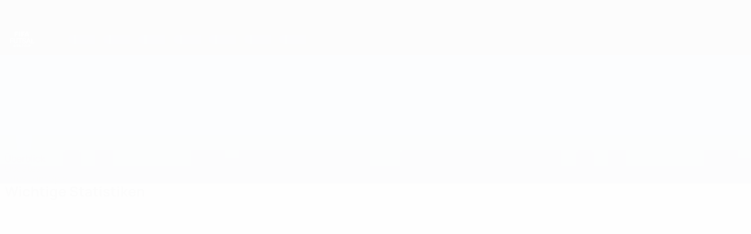

--- FILE ---
content_type: application/javascript
request_url: https://de.uefa.com/CompiledAssets/UefaCom/js/13202.4f6939ea.js
body_size: 16929
content:
(globalThis.webpackChunkuefa_com=globalThis.webpackChunkuefa_com||[]).push([["13202"],{89434:function(e,t,a){var s={"./live-stats.ts":["56147","74302","13313","3093","31140","30830","585","81818","25790","34194","22367","184"],"./stickyheader":["90263","83941","70075"],"./anchors-containers.ts":["81043","83941","36115"],"./horizontalscroll.ts":["72768","82197"],"./selectchip.ts":["64707","51505"],"./anchors":["95226","69709"],"./livepolling.ts":["75716","585","44788"],"./live-stats":["56147","74302","13313","3093","31140","30830","585","81818","25790","34194","22367","184"],"./genericbanner.ts":["38975","23299"],"./gototop":["7973","83941","26396"],"./pk-match-unit.ts":["38206","74302","13313","3093","31140","30830","83941","585","81818","25790","35275","29162","30506","39310"],"./emergencyhard":["80562","45775"],"./horizontalscroll":["72768","82197"],"./swiper":["35277","86514","83941","585","60886","54149"],"./pk-dialog.ts":["93788","83941","383"],"./matchmenulive.ts":["67977","74302","13313","3093","31140","30830","83941","585","32995","81818","25790","35275","29162","50119","2717"],"./tabbify.ts":["25273","74302","31465"],"./geotargetingincluder":["90425","16022","12815"],"./matchaudio":["37162","83941","585","82150","22414","49228"],"./drawvideo":["21993","31140","585","16022","84058","81818","12543","82896"],"./matchhighlight.ts":["97013","74302","13313","3093","31140","30830","521","83941","585","81818","82150","25790","60886","35275","29162","43449","88855","14300"],"./fullinterceptor":["49611","6665"],"./routed-menu.ts":["77365","82150","39586"],"./swiper.ts":["35277","86514","83941","585","60886","54149"],"./quote-author.ts":["73225","85020","83941","32995","44303","37838"],"./livepolling":["75716","585","44788"],"./tabbify":["25273","74302","31465"],"./tolocaltime.ts":["37838","74302","18831"],"./pk-content-loader":["43400","5570"],"./promo-app-download":["86371","49787"],"./timeago.ts":["54267","31140","30830","19672"],"./segmented-control.ts":["89552","92565"],"./quote-author":["73225","85020","83941","32995","44303","37838"],"./pk-dialog":["93788","83941","383"],"./audioplayer.ts":["52944","31140","585","16022","84058","82150","22414","45633"],"./timeago":["54267","31140","30830","19672"],"./drawheader":["61499","83941","585","31542"],"./livearticle":["95652","585","82150","85219"],"./pk-card-sponsor":["86582","61233","91869","51657"],"./registration":["26021","12543","35209"],"./promo-app-notification.ts":["49613","90293"],"./anchors-containers":["81043","83941","36115"],"./genericbanner":["38975","23299"],"./pk-carousel":["48309","83941","585","60886","4113"],"./photo-enlarge.ts":["31874","73427"],"./skip-navigation.ts":["91386","11993"],"./promo-app-notification":["49613","90293"],"./photo-enlarge":["31874","73427"],"./anchors.ts":["95226","69709"],"./matchhighlight":["97013","74302","13313","3093","31140","30830","521","83941","585","81818","82150","25790","60886","35275","29162","43449","88855","14300"],"./pk-card-sponsor.ts":["86582","61233","91869","51657"],"./skip-navigation":["91386","11993"],"./livestandings.ts":["56881","585","20963"],"./tolocaltime":["37838","74302","18831"],"./pk-match-unit":["38206","74302","13313","3093","31140","30830","83941","585","81818","25790","35275","29162","30506","39310"],"./gototop.ts":["7973","83941","26396"],"./fullinterceptor.ts":["49611","6665"],"./langselection":["66039","93329","9047"],"./matchmenulive":["67977","74302","13313","3093","31140","30830","83941","585","32995","81818","25790","35275","29162","50119","2717"],"./pk-adaptive-cards":["93880","83941","68419"],"./registration.ts":["26021","12543","35209"],"./social":["32579","16022","39787","61641"],"./audioplayer":["52944","31140","585","16022","84058","82150","22414","45633"],"./videoavailability.ts":["83456","74302","83941","585","60886","88855","40014"],"./pk-bottom-panel":["42748","16022","15707"],"./pk-bottom-panel.ts":["42748","16022","15707"],"./livearticle.ts":["95652","585","82150","85219"],"./livestandings":["56881","585","20963"],"./pk-content-loader.ts":["43400","5570"],"./emergencyhard.ts":["80562","45775"],"./routed-menu":["77365","82150","39586"],"./stickyheader.ts":["90263","83941","70075"],"./sticky":["44695","83941","98227"],"./segmented-control":["89552","92565"],"./videoavailability":["83456","74302","83941","585","60886","88855","40014"],"./social.ts":["32579","16022","39787","61641"],"./pk-adaptive-cards.ts":["93880","83941","68419"],"./drawvideo.ts":["21993","31140","585","16022","84058","81818","12543","82896"],"./matchaudio.ts":["37162","83941","585","82150","22414","49228"],"./sticky.ts":["44695","83941","98227"],"./langselection.ts":["66039","93329","9047"],"./lazyload":["70243","83941","77396"],"./geotargetingincluder.ts":["90425","16022","12815"],"./promo-app-download.ts":["86371","49787"],"./selectchip":["64707","51505"],"./drawheader.ts":["61499","83941","585","31542"],"./lazyload.ts":["70243","83941","77396"],"./pk-carousel.ts":["48309","83941","585","60886","4113"]};function i(e){if(!a.o(s,e))return Promise.resolve().then(function(){var t=Error("Cannot find module '"+e+"'");throw t.code="MODULE_NOT_FOUND",t});var t=s[e],i=t[0];return Promise.all(t.slice(1).map(a.e)).then(function(){return a(i)})}i.keys=()=>Object.keys(s),i.id=89434,e.exports=i},45041:function(e,t,a){var s={"./follow-player/app":["14428","96148","50822","54335","56777","20956","31140","30830","49908","79494","58588","12543","11310","68093"],"./jsoninject/app":["30170","96148","54335","56777","20956","83028","87464","69211","77135","71822","80187","68619","79562","60860","99599"],"./h2h-player-selector/app":["8398","74302","96148","50822","54335","56777","20956","13313","3093","32114","31140","30830","49908","521","79494","81818","25790","54531","86837","34194","51373","97069","73367","22367","69545","20491"],"./football-rail/app":["17206","96148","50822","54335","56777","20956","68994","3093","96461","31140","44578","30673","32995","16022","84058","81818","10974","61233","82777","35275","70162","35803","50119","48948","30815","45686","57493"],"./swiper-photogallery/app":["69745","96148","50822","54335","56777","20956","68994","86514","8034","27059","44578","79494","82150","52159","19392","22588","20060"],"./finals-table/app":["92099","74302","96148","50822","54335","56777","20956","68994","13313","3093","59512","31140","30830","49908","521","44578","83941","79494","30673","585","32995","81818","82150","61233","25790","82777","60886","44592","66865","58588","35275","29162","45182","50119","48948","29233","43449","41030","80913","30506","46164","50230"],"./match-header/app":["74071","74302","96148","50822","54335","56777","20956","13313","3093","59512","32114","31140","30830","49908","521","83941","79494","585","32995","81818","82150","25790","82777","60886","44592","66865","58588","35275","29162","45182","36813","29233","43449","41030","80913","22414","25571","45318","28935","45386","5735"],"./menu/app":["10476","96148","50822","54335","56777","20956","3093","96461","31140","30830","49908","79494","16022","84058","10974","86630","70162","1867","35803","26558","85055"],"./calendar-service/app":["19812","74302","96148","50822","54335","56777","20956","13313","3093","32114","96461","31140","30830","49908","521","79494","81818","25790","82777","54531","95477","70162","35803","36813","24265","5165","69393","70418","99617","72786","6276","57449","86977"],"./access-list/app":["28265","74302","96148","50822","54335","56777","20956","68994","13313","3093","32114","96461","5500","98348","44049","84952","25796","43240","85440","31140","30830","49908","521","79494","81818","25790","54531","95477","70162","35803","36813","5165","43473","59675"],"./back-link/app":["48967","96148","54335","56777","20956","31140","30830","49908","32995","82150","36813","25571","45386"],"./campaign-promotion/app":["31263","96148","50822","54335","56777","20956","68994","3093","96461","31140","30830","49908","44578","79494","82150","82777","52159","19392","22588","70162","35803","80098","59524"],"./related-document-selector/app":["75042","96148","54335","82150","52159","22588","54994"],"./matchsimulator/app":["38012","74302","96148","54335","20956","13313","3093","31140","30830","32995","81818","25790","35275","70162","50119","48948","56769"],"./playmakers/app":["36301","74302","96148","50822","54335","56777","20956","68994","3093","59512","32114","96461","85020","5500","86514","83028","22515","41710","54167","20187","87464","69211","77135","71822","8034","71009","31840","15315","26803","74031","9610","79902","6102","31140","30830","49908","521","44578","83941","79494","30673","585","32995","16022","84058","10974","82150","61233","82777","60886","91869","44592","86630","52159","43345","19392","68384","22588","39066","27940","70162","1867","35803","44303","2538","86837","8152","69393","47385","45885"],"./composable-filters/app":["84998","96148","50822","54335","56777","20956","3093","31140","30830","49908","79494","70162","80098","89385"],"./pagevariables/app":["28658","56777","20956","32995","22566"],"./playerstats-linechart/app":["74786","74302","96148","50822","54335","20956","68994","31140","30830","49908","45563"],"./livescores-calendar/app":["35036","74302","96148","50822","54335","56777","20956","68994","13313","3093","59512","32114","96461","5500","86514","15411","60486","88967","49278","76588","70213","23222","56963","31140","30830","49908","521","44578","83941","79494","30673","585","32995","81818","82150","61233","25790","82777","60886","44592","66865","58588","35275","70162","29162","35803","76035","45182","24265","90117","29233","43449","41030","80913","30506","46164","98676","69393","61661","58108","74491","99617","30815","87536","26411","74264","36131","29997"],"./article-newsletter/app":["37002","96148","54335","31140","30830","49908","1867","12543","74459"],"./videoplayer/app":["83781","74302","96148","50822","54335","56777","20956","68994","59512","31140","30830","49908","521","44578","83941","79494","30673","585","16022","84058","10974","82777","60886","91869","44592","86630","43345","68384","39066","27940","1867","90830"],"./team-interest/app":["83792","96148","54335","20956","3093","96461","31140","30830","49908","66865","86630","58588","70162","1867","35803","12543","11310","9946"],"./match-at-glance/app":["51205","74302","96148","50822","54335","56777","20956","68994","13313","3093","31140","30830","49908","521","44578","83941","79494","585","81818","82150","61233","25790","82777","60886","44592","52159","19392","22588","35275","29162","45182","53193"],"./draw/app":["18769","96148","50822","54335","3093","96461","31140","30830","79494","81818","70162","35803","61661","74491","30815","26411","55189"],"./player-video/app":["19703","74302","96148","50822","54335","56777","20956","68994","59512","31140","30830","49908","521","44578","83941","79494","30673","585","16022","84058","10974","82150","82777","60886","91869","44592","86630","52159","43345","68384","22588","39066","27940","1867","4215"],"./liveblog/app":["87234","74302","96148","50822","54335","56777","20956","13313","3093","31140","30830","49908","521","83941","79494","585","16022","84058","81818","10974","82150","61233","25790","82777","60886","44592","52159","54531","22588","90117","86837","52809","51373","15748","34556","42980"],"./club-search/app":["40391","74302","96148","50822","54335","56777","20956","13313","3093","32114","31140","30830","49908","521","81818","25790","66865","54531","58588","95477","36813","5165","86837","73367","70418","62019"],"./player-comparison/app":["31128","74302","96148","50822","54335","56777","20956","13313","3093","31140","30830","49908","521","79494","32995","81818","25790","54531","34194","51373","97069","22367","37989","37517","92210"],"./top-scorer/app":["20159","74302","96148","50822","54335","56777","20956","68994","13313","3093","59512","5500","31140","30830","49908","521","44578","83941","79494","30673","585","32995","16022","84058","81818","10974","82150","25790","82777","60886","91869","44592","86630","54531","43345","68384","22588","39066","27940","70162","1867","50119","90117","74482","15748","3422","92731"],"./match-info-column/app":["69278","74302","96148","50822","54335","56777","20956","68994","13313","3093","32114","98348","44049","84952","25796","31140","30830","49908","521","44578","83941","79494","30673","585","32995","81818","61233","25790","82777","54531","35275","95477","29162","76035","45182","50119","48948","90117","34194","74482","51373","97069","43473","58108","71614","15748","69960","74421","34556","8980","47559","25679","61458","55162","52102"],"./player-search/app":["6722","74302","96148","50822","54335","56777","20956","13313","3093","32114","31140","30830","521","81818","25790","54531","86837","34194","51373","97069","73367","22367","69545"],"./videoplaylist/app":["35926","74302","96148","50822","54335","56777","20956","68994","13313","3093","59512","32114","96461","83028","87464","69211","77135","71822","31140","30830","49908","521","44578","83941","79494","30673","585","16022","84058","81818","10974","82150","25790","82777","60886","91869","44592","66865","86630","54531","43345","58588","68384","22588","39066","27940","95477","70162","1867","35803","36813","24265","5165","99617","72786","6276","74886","39406"],"./team-form-guide/app":["55303","74302","96148","50822","54335","56777","20956","13313","3093","31140","30830","49908","521","79494","81818","25790","74421","61202"],"./poll-card/app":["14961","96148","54335","56777","82150","61233","18630","68883"],"./editorial-timeline/app":["41320","96148","50822","54335","56777","20956","68994","21093","31140","30830","49908","79494","82150","52159","22588","98333"],"./standings/app":["81527","74302","96148","50822","54335","56777","20956","68994","13313","3093","32114","96461","98348","44049","84952","25796","31140","30830","49908","521","83941","79494","585","32995","16022","81818","25790","82777","54531","35275","95477","70162","29162","35803","76035","45182","50119","48948","43473","58108","62168","69960","83315","74264","93263","29446","77632"],"./auth-dialog/app":["91397","96148","50822","54335","56777","20956","31140","30830","49908","79494","82777","1867","24265","77394"],"./draw-centre/app":["90038","74302","96148","50822","54335","56777","20956","68994","13313","3093","59512","32114","96461","31140","30830","49908","521","44578","83941","79494","30673","585","16022","84058","81818","10974","82150","61233","25790","82777","60886","91869","44592","86630","52159","54531","43345","68384","22588","39066","27940","70162","1867","35803","90117","86837","52809","51373","61661","74491","30815","26411","15748","34556","90830","42980","24257"],"./play-games/app":["52531","74302","96148","50822","54335","56777","20956","68994","3093","59512","96461","85020","83028","22515","41710","54167","20187","31140","30830","49908","521","44578","83941","79494","30673","585","32995","16022","84058","10974","82150","61233","82777","60886","91869","44592","86630","52159","43345","68384","22588","39066","27940","70162","1867","35803","44303","2538","8152","98676","47385","90830","54994","57683"],"./match-lineup/app":["72676","74302","96148","50822","54335","56777","20956","13313","3093","32114","31140","30830","49908","521","83941","585","32995","81818","25790","54531","35275","95477","29162","45182","50119","48948","90117","74482","51373","15748","34556","8980","29666"],"./club-selector/app":["18407","74302","96148","50822","54335","20956","13313","3093","31140","30830","49908","79494","81818","25790","82777","86630","54531","58588","70162","1867","24265","12543","11310","67887"],"./photogallery/app":["8014","96148","50822","54335","56777","20956","68994","44578","82150","52159","19392","22588","78594"],"./standings-simulator/app":["33802","74302","96148","50822","54335","56777","20956","68994","13313","3093","32114","96461","98348","44049","84952","25796","31140","30830","49908","521","83941","79494","585","32995","81818","82150","25790","66865","52159","54531","58588","22588","35275","95477","70162","29162","35803","76035","45182","50119","24265","48948","43473","58108","69960","74264","93263","55259"],"./coefficients-table/app":["69240","74302","96148","50822","54335","56777","20956","68994","13313","3093","32114","96461","5500","98348","44049","84952","25796","31140","30830","49908","521","79494","81818","25790","82777","54531","95477","70162","35803","43473","52413"],"./player-dropdown/app":["188","74302","96148","50822","54335","56777","20956","68994","13313","3093","96461","5500","31140","30830","49908","44578","30673","32995","16022","84058","81818","10974","25790","66865","58588","70162","35803","34194","98676","97069","25571","69798"],"./h2h-selector/app":["78959","74302","96148","50822","54335","56777","20956","13313","3093","32114","31140","30830","49908","521","79494","81818","25790","66865","54531","58588","95477","36813","5165","86837","73367","70418","62019","13413","85114"],"./match-timeline/app":["2596","74302","96148","50822","54335","20956","13313","3093","31140","30830","49908","521","83941","79494","585","32995","81818","25790","35275","29162","76035","45182","50119","48948","40220"],"./ticketing/app":["38747","20956","3093","96461","70162","35803","27338"],"./broadcasters/app":["28902","96148","54335","56777","20956","69393","63926"],"./hospitality/app":["37601","96148","50822","54335","56777","20956","68994","31140","30830","49908","44578","79494","82150","52159","19392","22588","24265","6057","41790"],"./matches-calendar/app":["5956","96148","50822","54335","56777","20956","3093","32114","96461","5500","31140","30830","49908","16022","82777","70162","35803","62168","83315","74264","93263","29446","34229"],"./uefa-tv/app":["76767","74302","96148","50822","54335","56777","20956","68994","3093","96461","5500","83028","87464","69211","77135","71822","90625","90185","31140","30830","49908","44578","79494","30673","16022","84058","10974","61233","82777","86630","19392","68384","70162","1867","35803","52809","62168","83315","74886","8494"],"./storyteller/app":["71717","96148","50822","54335","56777","20956","3093","96461","51412","88911","31140","30830","49908","79494","70162","1867","35803","71983"],"./react-query-devtools/app":["64526","56777","20956","31140","70299","32390"],"./ballondor-winners/app":["62275","96148","50822","54335","56777","20956","31140","30830","49908","79494","16022","84058","10974","51185"],"./related-players/app":["23960","96148","50822","54335","56777","20956","31140","30830","49908","521","79494","61233","36813","90117","37517","87861"],"./gaming-card/app":["34871","96148","54335","82777","50368","11403","94631"],"./debug-mode/app":["98966","20956","32995","24265","25571","97246"],"./domestic-dropdown/app":["49781","96148","54335","56777","20956","5500","31140","30830","49908","16022","84058","10974","82150","66865","58588","98676","52220","92545"],"./sponsors-slot/app":["22036","96148","50822","54335","56777","68994","85020","31140","30830","49908","44578","79494","30673","32995","61233","91869","44303","2538","8152","84565"],"./playerstats-evochart/app":["66367","96148","54335","20956","31140","30830","49908","94257"],"./editorial-modal/app":["68571","96148","50822","54335","56777","20956","68994","85020","5500","83028","22515","41710","54167","20187","31140","30830","49908","44578","79494","30673","32995","82150","61233","82777","91869","52159","19392","22588","44303","2538","8152","47385","80098","18212"],"./relevance-mosaic/app":["54838","96148","50822","54335","56777","20956","3093","96461","79494","82150","82777","58588","22588","70162","1867","35803","12543","11310","80098","50368","97168","22259"],"./hp-match-final/app":["97012","74302","96148","50822","54335","56777","20956","68994","13313","3093","59512","88731","76881","31140","30830","49908","521","44578","83941","79494","30673","585","32995","16022","84058","81818","10974","82150","61233","25790","82777","60886","91869","44592","66865","54531","43345","58588","35275","29162","45182","50119","48948","2538","29233","43449","41030","80913","30506","46164","20462"],"./national-dropdown/app":["73798","96148","54335","56777","20956","5500","31140","30830","49908","16022","84058","10974","82150","66865","58588","36813","5165","98676","52220","37991"],"./photogallery-module/app":["43835","96148","50822","54335","56777","20956","68994","3093","96461","44578","79494","82150","52159","19392","22588","70162","35803","11592"],"./statistics-detail/app":["77683","96148","50822","54335","56777","20956","68994","3093","96461","5500","86514","98348","44049","84952","25796","31140","30830","49908","79494","32995","81818","70162","35803","36813","5165","34194","97069","43473","22367","37989","77367"],"./AutoLogoutPanel/app":["74275","96148","54335","20956","31140","30830","49908","41666"],"./header/app":["66277","96148","54335","3093","96461","31140","16022","84058","10974","70162","35803","11557"]};function i(e){if(!a.o(s,e))return Promise.resolve().then(function(){var t=Error("Cannot find module '"+e+"'");throw t.code="MODULE_NOT_FOUND",t});var t=s[e],i=t[0];return Promise.all(t.slice(1).map(a.e)).then(function(){return a(i)})}i.keys=()=>Object.keys(s),i.id=45041,e.exports=i},84525:function(e,t,a){var s={"./pk-dropdown.entry.js":["82277","14492"],"./pk-match-header.entry.js":["26189","14492"],"./pk-side-panel.entry.js":["16543","14492"],"./pk-simple-header.entry.js":["33675","14492"],"./pk-table-cell.entry.js":["20929","14492"],"./pk-dialog.entry.js":["34322","14492"],"./pk-list-item.entry.js":["16770","14492"],"./pk-tabs.entry.js":["67187","14492"],"./pk-toast-item.entry.js":["96423","14492"],"./pk-card.entry.js":["40579","14492"],"./pk-divider.entry.js":["5880","14492"],"./pk-menu.entry.js":["29381","14492"],"./pk-num-stat-item.entry.js":["10753","14492"],"./pk-radio-option.entry.js":["24702","14492"],"./pk-match-unit.entry.js":["55026","14492"],"./pk-sequence-item.entry.js":["16832","14492"],"./pk-jersey.entry.js":["78451","14492"],"./pk-menu-subitem.entry.js":["46243","14492"],"./pk-line-chart.entry.js":["90396","14492"],"./pk-carousel.entry.js":["46330","14492"],"./pk-accordion-item-content.entry.js":["34643","14492"],"./pk-identifier.entry.js":["69064","14492"],"./pk-data-card.entry.js":["28796","14492"],"./pk-list-stat-item.entry.js":["89022","14492"],"./pk-table.entry.js":["56187","14492"],"./pk-button.entry.js":["49629","14492"],"./pk-overlay.entry.js":["37848","14492"],"./pk-icon.entry.js":["90683","14492"],"./pk-avatar.entry.js":["75630","14492"],"./pk-spinner.entry.js":["7801","14492"],"./pk-countdown-item.entry.js":["29453","14492"],"./pk-table-row.entry.js":["71521","14492"],"./pk-live-indicator.entry.js":["11165","14492"],"./pk-table-body.entry.js":["63737","14492"],"./pk-accordion-item.entry.js":["98701","14492"],"./pk-bottom-panel.entry.js":["2110","14492"],"./pk-card-media.entry.js":["84855","14492"],"./pk-radio.entry.js":["95164","14492"],"./pk-lazy.entry.js":["53455","14492"],"./pk-match-facts.entry.js":["49553","14492"],"./pk-match-fact-event.entry.js":["74058","14492"],"./pk-progress-indicator.entry.js":["52494","14492"],"./pk-progress-stat-item.entry.js":["6273","14492"],"./pk-tab-panel.entry.js":["62505","14492"],"./pk-badge.entry.js":["95209","14492"],"./pk-chip.entry.js":["19413","14492"],"./pk-mixed-chart.entry.js":["34641","14492"],"./pk-segmented-control.entry.js":["14330","14492"],"./pk-accordion-item-title.entry.js":["57705","14492"],"./pk-popover.entry.js":["48250","14492"],"./pk-column-charts.entry.js":["39608","14492"],"./pk-table-header.entry.js":["8148","14492"],"./pk-accordion-group.entry.js":["71357","14492"],"./pk-menu-item.entry.js":["30630","14492"],"./pk-table-header-col.entry.js":["51408","14492"],"./pk-checkbox.entry.js":["7852","14492"],"./pk-countdown.entry.js":["90815","14492"],"./pk-countdown-timer.entry.js":["42218","14492"],"./pk-sequence.entry.js":["22631","14492"],"./pk-box.entry.js":["20962","14492"],"./pk-collapse.entry.js":["14517","14492"],"./pk-empty-message.entry.js":["38833","14492"],"./pk-toast.entry.js":["17729","14492"],"./pk-donut-chart.entry.js":["96251","14492"],"./pk-segmented-control-item.entry.js":["80420","14492"],"./pk-image.entry.js":["66840","14492"],"./pk-tab.entry.js":["73509","14492"]};function i(e){if(!a.o(s,e))return Promise.resolve().then(function(){var t=Error("Cannot find module '"+e+"'");throw t.code="MODULE_NOT_FOUND",t});var t=s[e],i=t[0];return a.e(t[1]).then(function(){return a(i)})}i.keys=()=>Object.keys(s),i.id=84525,e.exports=i},68369:function(e,t,a){var s={"./lv.js":["54017","74302"],"./sr-cyrl.js":["87715","74302"],"./bi.js":["70537","74302"],"./id.js":["6181","74302"],"./he.js":["34199","74302"],"./kk.js":["53465","74302"],"./ar-ly.js":["55605","74302"],"./hr.js":["95399","74302"],"./ko.js":["99563","74302"],"./ar-dz.js":["51021","74302"],"./nl.js":["90072","74302"],"./tet.js":["35054","74302"],"./lb.js":["33791","74302"],"./de.js":["59337","74302"],"./zh-tw.js":["80720","74302"],"./de-at.js":["94844","74302"],"./tg.js":["77869","74302"],"./am.js":["21397","74302"],"./ky.js":["1239","74302"],"./kn.js":["37134","74302"],"./ss.js":["96179","74302"],"./hu.js":["46064","74302"],"./ar-iq.js":["33393","74302"],"./uk.js":["11195","74302"],"./se.js":["75765","74302"],"./pt-br.js":["56713","74302"],"./ar-sa.js":["30925","74302"],"./en-il.js":["46919","74302"],"./nb.js":["6692","74302"],"./hi.js":["33739","74302"],"./gl.js":["35102","74302"],"./mi.js":["21665","74302"],"./en-ie.js":["54678","74302"],"./ur.js":["69883","74302"],"./me.js":["9102","74302"],"./fy.js":["48747","74302"],"./ar.js":["12500","74302"],"./ar-kw.js":["50884","74302"],"./fr-ca.js":["34111","74302"],"./de-ch.js":["99081","74302"],"./pa-in.js":["57322","74302"],"./eo.js":["90296","74302"],"./ro.js":["14352","74302"],"./te.js":["81818","74302"],"./tl-ph.js":["56093","74302"],"./zh.js":["67506","74302"],"./es-mx.js":["99325","74302"],"./it.js":["10856","74302"],"./zh-hk.js":["70518","74302"],"./da.js":["15749","74302"],"./fr-ch.js":["36458","74302"],"./uz-latn.js":["93949","74302"],"./bo.js":["78963","74302"],"./ht.js":["21242","74302"],"./lo.js":["13829","74302"],"./en-sg.js":["26633","74302"],"./ml.js":["43890","74302"],"./br.js":["31366","74302"],"./my.js":["59693","74302"],"./uz.js":["22058","74302"],"./tzm.js":["60928","74302"],"./zh-cn.js":["60050","74302"],"./ne.js":["60532","74302"],"./gom-latn.js":["95410","74302"],"./az.js":["77135","74302"],"./bg.js":["61771","74302"],"./en-au.js":["66779","74302"],"./mr.js":["46367","74302"],"./gd.js":["11590","74302"],"./oc-lnc.js":["43081","74302"],"./yo.js":["82700","74302"],"./cv.js":["41886","74302"],"./lt.js":["50920","74302"],"./th.js":["30021","74302"],"./cs.js":["62260","74302"],"./es.js":["19749","74302"],"./bn.js":["84068","74302"],"./sr.js":["15868","74302"],"./sw.js":["59310","74302"],"./et.js":["45736","74302"],"./sv-fi.js":["292","74302"],"./fa.js":["24741","74302"],"./gu.js":["61677","74302"],"./fo.js":["32018","74302"],"./bs.js":["24030","74302"],"./eu.js":["29137","74302"],"./ja.js":["27372","74302"],"./es-do.js":["66435","74302"],"./nl-be.js":["31388","74302"],"./tk.js":["96260","74302"],"./en-ca.js":["86722","74302"],"./tzm-latn.js":["58365","74302"],"./ug-cn.js":["77011","74302"],"./mn.js":["63915","74302"],"./pt.js":["88841","74302"],"./cy.js":["66235","74302"],"./ru.js":["11940","74302"],"./sq.js":["78607","74302"],"./ga.js":["16692","74302"],"./km.js":["52790","74302"],"./ku.js":["85679","74302"],"./tr.js":["80705","74302"],"./af.js":["36006","74302"],"./hy-am.js":["44478","74302"],"./x-pseudo.js":["30980","74302"],"./tlh.js":["48583","74302"],"./sd.js":["81140","74302"],"./is.js":["40365","74302"],"./sl.js":["53907","74302"],"./ms-my.js":["56693","74302"],"./jv.js":["54146","74302"],"./el.js":["77647","74302"],"./ka.js":["60627","74302"],"./bn-bd.js":["58521","74302"],"./en-gb.js":["10147","74302"],"./mk.js":["62403","74302"],"./sv.js":["57797","74302"],"./be.js":["63050","74302"],"./pl.js":["92339","74302"],"./rn.js":["70202","74302"],"./dv.js":["84137","74302"],"./si.js":["87978","74302"],"./en.js":["78408","74302"],"./vi.js":["20222","74302"],"./en-in.js":["44893","74302"],"./es-us.js":["21654","74302"],"./es-pr.js":["63577","74302"],"./fi.js":["36543","74302"],"./bm.js":["61024","74302"],"./ca.js":["28327","74302"],"./ar-ma.js":["88610","74302"],"./ms.js":["80882","74302"],"./nn.js":["83937","74302"],"./ta.js":["43746","74302"],"./ar-tn.js":["62566","74302"],"./sk.js":["29863","74302"],"./rw.js":["65372","74302"],"./tzl.js":["59025","74302"],"./en-nz.js":["61350","74302"],"./mt.js":["86330","74302"],"./en-tt.js":["20571","74302"],"./fr.js":["16432","74302"],"./it-ch.js":["94556","74302"]};function i(e){if(!a.o(s,e))return Promise.resolve().then(function(){var t=Error("Cannot find module '"+e+"'");throw t.code="MODULE_NOT_FOUND",t});var t=s[e],i=t[0];return a.e(t[1]).then(function(){return a.t(i,23)})}i.keys=()=>Object.keys(s),i.id=68369,e.exports=i},73318:function(e,t,a){"use strict";a.d(t,{Z:()=>l,_:()=>o});var s=a(19810),i=a(37151),n=a.n(i);let r={arrayFormat:"comma",skipNulls:!0,filter:(e,t)=>Array.isArray(t)?t?.length?t.toSorted((e,t)=>`${e}`.localeCompare(`${t}`)):void 0:t||0===t?t:void 0,sort:(e,t)=>e.localeCompare(t)},o=e=>n().stringify(e,r),l=s.Z.create({paramsSerializer:o})},83841:function(e,t,a){"use strict";a.d(t,{Z:()=>l});var s=a(95025),i=a(87391);class n{listeners=new i.Y;constructor(){window.addEventListener("message",e=>{e.origin.includes("uefa.com")&&e.data.key&&this.dispatch(e.data.key,e.data.content)},!1)}clear(){this.listeners.clear()}on(e,t,a,...s){if(!e)throw Error("key must not be null");if(!t)throw Error("callback must not be null");if(Array.isArray(e))return e.forEach(e=>this.on(e,t,a));let i={key:e,callback:t,context:a,args:s},n=this.listeners.getOrSet(e,()=>[i]);n.some(e=>e.callback.toString()===t.toString()&&s&&e.args.toString()===s.toString()&&a&&Object.is(e.context,a))||this.listeners.set(e,[...n,i])}off(e,t,a){if(!e)throw Error("key must not be null");if(!this.listeners?.size)return!1;if(Array.isArray(e))return e.some(e=>this.off(e,t,a));let s=this.listeners.get(e)?.filter(e=>t&&e.callback.toString()!==t.toString()||a&&!Object.is(e.context,a));return s?.length?this.listeners.set(e,s):this.listeners.delete(e),!!this.listeners?.get(e)?.length}dispatch(e,...t){if(!e)throw Error("key must not be null");let a=this.listeners.get(e);return!!a?.length&&(a.forEach(e=>{let a=[...e.args,...t];try{e.callback.apply(e.context,a)}catch(t){(0,s.u)(t,e,a)}}),!0)}anybody(e){if(!e)throw Error("key must not be null");return this.listeners.has(e)}static instance=new n}let r=n.instance,o=window.D3??={};o.eventBus??=r;let l=r},71323:function(e,t,a){"use strict";a.d(t,{Z:()=>r});var s=a(44424),i=a(95025);class n{constructor(){(0,s.ys)(".d3-plugin",this.launchPlugin.bind(this),this.detach.bind(this),{includeHidden:!0})}parse(e,t=".d3-plugin"){(e.matches(t)?[e]:e.querySelectorAll(t)).forEach(e=>{this.launchPlugin(e)})}detach(e,t=".d3-plugin"){(e.matches(t)?[e]:e.querySelectorAll(t)).forEach(e=>{let t=e.dataset.plugin,a=e.plugin;a&&("function"==typeof a.off?a.off():"function"==typeof a.detach?a.detach():(0,i.f)(`${t} does not have off/detach method`),delete e.plugin)})}async getPlugin(e){try{return(await a(89434)(`./${e}`)).default}catch(t){return(0,i.u)(`Plugin ${e} not found`,t),null}}launchPlugin(e){let t;if(!e||e.plugin)return;let a=e.dataset?.plugin,s=a?.split("|");if(!a||!s?.length)return void(0,i.u)("can not find data-plugin for element",e);try{t=JSON.parse(e.dataset.options??"{}")}catch(a){(0,i.u)("Options parsing error for element",e,a,e.dataset.options),t={}}s.forEach(async a=>{let s=await this.getPlugin(a);if(!s)return void(0,i.u)(`Plugin ${a} does not exist`);this.initPlugin(s,t,e,a)})}async initPlugin(e,t,a,s){try{let s=new e(a,t);a.plugin=s,await s.init()}catch(e){(0,i.u)("plugin function error",e,a,t,s)}}static instance=new n}let r=n.instance},51760:function(e,t,a){"use strict";var s=a(87445),i=a(76947),n=a(44424),r=a(95025);class o{constructor(){(0,n.ys)(".d3-react",this.launch.bind(this),this.detach.bind(this),{includeHidden:!0})}getScript(e,t){try{return(0,s.lazy)(()=>a(45041)(`./${e}/app`))}catch(a){(0,r.u)(`Component ${e} (tag: ${t}) does not exist`,a)}}launch(e){let t,a=e.dataset.name,s=e.dataset.tag;if(!a)return void(0,r.u)("can not find component name for element",e);let i=this.getScript(a,s);if(i){try{t=JSON.parse(e.dataset.options??"{}")}catch(e){(0,r.u)(`Options parsing error for React app ${a}`,e,t),t={}}this.render(i,t,e)}}detach(e){(0,i.s)(e)}render(e,t,a){(0,i.V)(e,{options:t},a)}static instance=new o}o.instance},24287:function(e,t,a){"use strict";var s=a(44424),i=a(95025),n=a(90768);class r{constructor(){(0,s.U4)(".d3-stylesheet",this.process.bind(this))}async process(e){let t=e.dataset.href;if(!t)return;let a=t.split("?").at(0);if(!document.head.querySelector(`style[data-href*="${a}"],link[href*="${a}"]`))try{await (0,n.Qk)(t)}catch(e){(0,i.u)(`Failed to load stylesheet ${t}`,e)}}static instance=new r}r.instance},70968:function(e,t,a){"use strict";a.d(t,{Z:()=>r});var s=a(32610),i=a(23703);let n=/(euro|uefaeuro)(-*)(\d+)/;class r{static _push(e){e&&(window.dataLayer=window.dataLayer??[],window.dataLayer.push(e))}static getFromDataLayer(e){if(!window.dataLayer?.length)return"";let t=window.dataLayer.findLast(t=>t.hasOwnProperty(e));return t?t[e]:""}static convertToGa4Sponsor=e=>({promotion_id:e.id,promotion_name:e.name,creative_name:e.creative,creative_slot:e.position});static gtmSponsorImpression(e){let t=e.map(e=>r.convertToGa4Sponsor(e));r.ga4ListEvent("Promotion Impression","view_promotion",t)}static gtmSponsorClick(e,t){s.Z.getInstance("sponsors")?.send();let a=r.convertToGa4Sponsor(t);r.ga4ListEvent("Promotion Click","select_promotion",[a])}static convertToGa4Card=e=>({...Object.fromEntries(Object.keys(e).map(t=>[t.startsWith("item_")||"index"===t?t:`item_${t}`,e[t]]))});static gtmCardImpression(e){r.ga4ListEvent("Card Impression","view_item_list",e)}static getCardTrackingData(e,t){let a,s,i,n=e.closest(".js-tracking-container");n&&(n.dataset.position||(n.dataset.position=[...document.querySelectorAll(".js-tracking-container")].findIndex(e=>e===n).toString()),i=n.dataset.trackingContainer,a=+n.dataset.position+1,s=[...n.querySelectorAll('.js-tracking-card,[data-tracking-type="card"]')].findIndex(t=>t===e||t.contains(e))+1);let o=[r.getFromDataLayer("pageType"),r.getFromDataLayer("pageSubType"),i,i&&!i.includes("hero")?a:void 0].filter(Boolean).join("-");return t=r.convertToGa4Card(t),t.item_brand??=r.getFromDataLayer("competition"),t.item_list_name=o.replace(/hero-[0-9]+$/,"hero")||void 0,t.index||=s,t}static gtmCardElementClick(e,t){s.Z.getInstance("cards")?.send();let a=r.getCardTrackingData(e,t),i=e.dataset?.event||"Card";r.ga4ListEvent(`${i} Click`,"select_item",[a])}static ga4ListEvent(e,t,a){r._push({event:e,event_name:t,ecommerce:{items:a}})}static event(e,t,a="",s={},i="",n=!1,o="gaEvent"){if(i)return r.ga4Event(i,{...s});r.legacyEvent(e,t,a,s,n,o)}static ga4Event(e,t){r._push({event:"ga4Event",event_name:e,[e]:t??{}})}static legacyEvent(e,t,a="",s,i=!1,n="gaEvent"){r._push({event:n,eventCategory:e,eventAction:t,eventLabel:a,non_interaction:i,...s??{}})}static share(e,t){r.event("Social Media Activity",`${e} Share`,t)}static addPageMeta(e){(0,i.xb)(e)||window.thirdParties||(e.pageName&&(e.pageName=e.pageName.replace(n,"uefaeuro$3")),e.virtPath&&(e.virtPath=e.virtPath.replace(n,"uefaeuro$3")),r._push({event:"Page Meta",...e}))}static addVirtualPage(e,t=!0){(0,i.xb)(e)||(e.pageName&&(e.pageName=e.pageName.replace(n,"uefaeuro$3")),e.virtPath&&(e.virtPath=e.virtPath.replace(n,"uefaeuro$3")),r._push({event:"virtPath",non_interaction:t,...e}))}static gtmLinkClick(e,t,a=!1){(0,i.xb)(t)||r.event(t.category,t.action||e.href,t.label,t.more,t.name,a)}static gtmCtaClick(e,t=!1){let a=`${r.getFromDataLayer("pageType")}-${r.getFromDataLayer("pageSubType")}`,s={...JSON.parse(e.dataset.tracking),brand:r.getFromDataLayer("competition")};r._push({event:"CTA Click",non_interaction:t,ecommerce:{click:{actionField:{list:a},products:[s]}}})}}},76947:function(e,t,a){"use strict";a.d(t,{V:()=>g,s:()=>h});var s=a(87316),i=a(48118),n=a(87445),r=a(66674),o=a(30379),l=a(50779);let c=new o.S({defaultOptions:{queries:{staleTime:3e5}}});window.queryClient=c;let d=({children:e})=>(0,s.jsx)(l.aH,{client:c,children:e});var p=a(86861);let u=new Map,g=(e,t,a)=>{if(!a||!(a instanceof HTMLElement))return;if(a.dataset.reactInstanceId)return a;a.dataset.reactInstanceId=(0,p.Ki)("react");let o=a.dataset.reactInstanceId,l=(0,r.createRoot)(a,{identifierPrefix:o});u.set(o,l);let c=a.innerHTML?(0,i.ZP)(a.innerHTML):null;return l.render((0,s.jsx)(n.StrictMode,{children:(0,s.jsx)(d,{children:(0,s.jsx)(n.Suspense,{fallback:c,children:(0,s.jsx)(e,{...t,placeholder:c})})})})),a},h=e=>{if(!e||!(e instanceof HTMLElement))return;let t=e.dataset.reactInstanceId;if(!t)return;let a=u.get(t);a&&(a.unmount(),u.delete(t))}},78644:function(e,t,a){"use strict";var s=a(65259),i=a(50731),n=a(44424),r=a(90768),o=a(80361);let l=["slider","slider-all","interstitial"];class c{sliderTimer;gt;static loadGoogleTag(){return(0,r.uR)("https://www.googletagservices.com/tag/js/gpt.js")}observer=new IntersectionObserver(e=>{e.filter(e=>e.isIntersecting).map(e=>e.target).forEach(e=>{this.observer.unobserve(e),this.displayBanner(e)})});async init(){await c.loadGoogleTag(),googletag.cmd.push(()=>{googletag.pubads().collapseEmptyDivs(),googletag.pubads().setCentering(!0),googletag.pubads().enableSingleRequest(),googletag.pubads().disableInitialLoad(),googletag.pubads().enableLazyLoad(),googletag.enableServices()}),(0,n.U4)(".js-gpt-banner",e=>0===e.getBoundingClientRect().width&&0===e.getBoundingClientRect().height?void e.setAttribute("id",`${e.id}-hidden`):googletag.cmd.push(()=>{this.defineBanner(e)}))}detach(){this.observer&&this.observer.disconnect()}getSizeMappings(e){let t,a=googletag.sizeMapping();switch(e){case"billboard":a=a.addSize([1024,0],[[728,90],[970,31],[970,250],[970,90],[970,550]]).addSize([0,0],[]);break;case"slider":a=a.addSize([1024,0],[]).addSize([0,0],[1,1]);break;case"interstitial":case"slider-all":a=null;break;case"mpu":a=a.addSize([0,0],[300,250]);break;case"leaderboard-small":a=a.addSize([0,0],[320,50]);break;case"leaderboard-medium":a=a.addSize([1440,0],[728,90]).addSize([1024,0],[320,50]).addSize([0,0],[320,50]);break;default:a=a.addSize([1024,0],[728,90]).addSize([0,0],[320,50])}return a&&(t=a.build()),t}async defineBanner(e){let t=null,a=e.id;if(e.dataset.options)try{t=JSON.parse(e.dataset.options)}catch{t=null}if(!t)return void e.classList.add("hidden");e.classList.remove("hidden");let n=(t={width:0,height:0,position:"",type:"",...t}).countryTargeting?await (0,i.r)():null,r=t.competitionBanner?t.competitionBanner:null,c=t.position.includes("|")?t.position.split("|"):t.position,d=(t.type??"").toLowerCase(),p=this.getSizeMappings(d),u=googletag.pubads().getSlots().find(e=>e.getSlotElementId()===a);if(u)return void googletag.pubads().refresh([u],{changeCorrelator:!1});let g=l.includes(d);if(!(u=g?googletag.defineOutOfPageSlot(t.adPath,a):googletag.defineSlot(t.adPath,[t.width,t.height],a)))return void e.classList.add("hidden");p&&u.defineSizeMapping(p),u.addService(googletag.pubads()).setTargeting("pos",c),n&&u.setTargeting("language",s.dK.toUpperCase()).setTargeting("location",n.countryCode).setTargeting("site",r),t.hostCityTargeting&&u.setTargeting("host_city",t.hostCityTargeting.toLowerCase()),t.sponsor&&u.setTargeting("sponsor",t.sponsor.replace(/["'=!+#*~;^()<>[\]]/g,"")).setTargeting("competition",t.competitionBanner).setTargeting("advertiser",t.sponsor);let h=t.context??o.LE;h&&u.setTargeting("context",h),googletag.display(a),g?this.displayBanner(e):this.observer.observe(e)}displayBanner(e){let t=e.id,a=(JSON.parse(e.dataset.options).type??"").toLowerCase(),s=googletag.pubads().getSlots().find(e=>e.getSlotElementId()===t);googletag.cmd.push(()=>{googletag.pubads().refresh([s],{changeCorrelator:!1}),"slider"===a&&this._sliderAdvHide(t)})}_sliderAdvHide(e){!this.sliderTimer&&0===window.scrollX&&window.screenY>=500&&(this.sliderTimer=setTimeout(()=>{document.querySelector(`#${e}.slider > div`).parentElement.remove()},1e3))}static instance=new c}c.instance.init()},32610:function(e,t,a){"use strict";a.d(t,{Z:()=>n});var s=a(65259);class i{#e=new Set;#t;constructor(e){this.#t=e,document.addEventListener("visibilitychange",()=>{"hidden"===document.visibilityState&&this.send()})}add=e=>{if(s.mq)return void this.#t([e]);this.#e.add(e),this.#e.size>=20&&this.send()};send=()=>{this.#e.size&&(this.#t(Array.from(this.#e)),this.#e.clear())};static #a=new Map;static getInstance=(e,t)=>(!i.#a.has(e)&&t&&i.#a.set(e,new i(t)),i.#a.get(e))}let n=i},41711:function(e,t,a){"use strict";a.d(t,{Z:()=>c});var s=a(33286),i=a(91608),n=a.n(i);a(34694),a(33215);var r=a(83841),o=a(65259),l=a(87391);window.imageSizesConfig=window.imageSizesConfig?.map(e=>({...e,match:e.match&&new RegExp(e.match),path:e.path&&new RegExp(e.path)}));class c{static nativeLoadingSupport="loading"in HTMLImageElement.prototype;static loadFallback=e=>{let t=e.target,a=t.dataset.fallback,s=t.currentSrc??t.srcset??t.src??"";if("error"!==e.type){a&&t.classList.remove("lazyfallback");return}if(!a)return void t.classList.add("lazyfallback");let i=e=>{let t=e.dataset.srcset||e.srcset||e.dataset.src||e.src||"";!t.includes(a)&&t.includes(s)&&(e.dataset.srcset&&(e.dataset.srcset=a),e.dataset.src&&(e.dataset.src=a))};t.parentElement?.matches("picture")&&Array.from(t.parentElement.querySelectorAll("source")).forEach(e=>i(e)),i(t)};static cache=new l.Y;static checkImageExists=e=>new Promise(t=>{if(!e)return!1;if(c.cache.has(e))return void t(c.cache.get(e));let a=new Image;a.onerror=()=>{c.cache.set(e,!1),t(!1)},a.onload=()=>{c.cache.set(e,!0),t(!0)},a.src=e});static lazyCallback=async e=>{let t=e.target;if(t.classList.remove("pflazy-bg"),t.addEventListener("load",c.loadFallback),t.addEventListener("error",c.loadFallback),t.dataset.bgset&&t.dataset.fallback&&!t.dataset.bgset.includes(t.dataset.fallback)){let e=(0,s.r7)(t.dataset.bgset,!0);await c.checkImageExists(e)||(t.dataset.bgset=t.dataset.fallback)}if(t.dataset.srcset&&!/ \d+w,?/.test(t.dataset.srcset)){let e=(0,s.r7)(t.dataset.srcset);e!==t.dataset.srcset&&(t.dataset.srcset=e)}t.parentElement?.matches("picture")&&Array.from(t.parentElement.querySelectorAll("source")).forEach(e=>{if(e.dataset.srcset&&!/ \d+w,?/.test(e.dataset.srcset)){let t=(0,s.r7)(e.dataset.srcset);t!==e.dataset.srcset&&(e.dataset.srcset=t)}})}}n().cfg.lazyClass="pflazyload",n().cfg.minSize=20,n().cfg.loadHidden=!1,n().cfg.loadMode=o.Rr?1:2,document.addEventListener("lazybeforeunveil",c.lazyCallback),r.Z.on("requestLazyRecalc",()=>{n().autoSizer.checkElems()})},33336:function(e,t,a){"use strict";var s=a(83841),i=a(44049),n=a(70968),r=a(5157),o=a(95025);window._qual_async=window._qual_async||[];let l=(e,t)=>{window._qual_async.push(["registerChildMessageCallback",e,t])},c=(e,t,a)=>{window._qual_async.push(["sendChildMessage",e,t,a])},d=async(e,t)=>{if(t===i.sR.LOGIN){let t=await r.Z.waitIdpReady(),a=await t.isFanLoggedIn();if(!e||!a)return void c(e.divId,"requestParticipantAction",!0);let s=await t.getAccessToken();(0,o.f)(s),c(e.divId,"userInfo",s)}},p=async e=>{if(e)try{let t=await r.Z.waitIdpReady();await t.isFanLoggedIn()?d(e,i.sR.LOGIN):(s.Z.on("userLogged",t=>d(e,t)),r.Z.showLogin())}catch(e){(0,o.u)(e)}},u=async e=>{(0,o.u)(e);let t=await r.Z.waitIdpReady(),a=await t.isFanLoggedIn();switch(e.code){case"TOKEN_EXPIRED":case"TOKEN_INVALID_FORMAT":case"TOKEN_EMPTY":case"TOKEN_INVALID_SIGNATURE":case"TOKEN_DECRYPTION_FAILED":if(a){let a=await t.getAccessToken();c(e.divId,"userInfo",a)}else c(e.divId,"requestParticipantAction",!0);break;default:c(e.divId,"requestParticipantAction",!0)}};l("requestParticipantAction",e=>{c(e?.divId,"requestParticipantAction",!1)}),l("isLoggedIn",p),l("error",u),window.addEventListener("message",e=>{try{if(e&&e.origin.includes(".uefa.com")&&void 0!==e.data){let t=e.data;if("string"==typeof t)try{t.indexOf('"gtm"')>-1&&(t=JSON.parse(t)).gtm&&n.Z._push(t.gtm)}catch(e){(0,o.u)(e)}}}catch(e){(0,o.u)(e)}})},23703:function(e,t,a){"use strict";a.d(t,{C1:()=>r,CE:()=>p,U2:()=>g,Xo:()=>l,Xy:()=>h,eG:()=>n,jj:()=>s,mN:()=>i,vM:()=>o,xb:()=>d,zu:()=>c});let s=e=>[...new Set(e)],i=(e,t)=>{let a=new Set;return e?.filter(e=>{let s="function"==typeof t?t(e):e?.[t];return!a.has(s)&&a.add(s)})};function n(...e){return[...new Set([].concat(...e))]}function r(e,t){let a=[];for(let s=0;s<e.length;s+=t)a.push(e.slice(s,s+t));return a}let o=(e,t)=>Object.groupBy(e,(e,a)=>"function"==typeof t?t(e,a):e[t]),l=(e,t,a="asc")=>e?.toSorted((e,s)=>{let i="function"==typeof t?t(e):e[t],n="function"==typeof t?t(s):s[t];return i<n?"asc"===a?-1:1:i>n?"asc"===a?1:-1:0}),c=(e,...t)=>e.filter(e=>!t.some(t=>h(t,e))),d=e=>{if(null==e||void 0===e)return!0;if(Array.isArray(e)||"string"==typeof e)return!e.length;if("object"==typeof e){for(let t in e)if(e.hasOwnProperty(t))return!1}return!0},p=(e,...t)=>Object.fromEntries(Object.entries(e).filter(([e])=>!t.includes(e))),u=/\[(\d+)\]/g,g=(e,t,a)=>{let s=t.split("."),i=e;for(let e of s){if(u.test(e))for(let t of(i=i[e.replace(u,"")],Array.from(e.matchAll(u),e=>e[1])))i=i[parseInt(t)];else i=i[e];if(void 0===i)return a}return i},h=(e,t)=>{if(e===t)return!0;if(e instanceof Date&&t instanceof Date)return e.getTime()===t.getTime();if(!e||!t||"object"!=typeof e&&"object"!=typeof t)return e===t;if(e.prototype!==t.prototype)return!1;if(Array.isArray(e)){if(e.length!==t.length)return!1;for(let a=0;a<e.length;a++)if(!h(e[a],t[a]))return!1;return!0}let a=Object.keys(e);return a.length===Object.keys(t).length&&a.every(a=>h(e[a],t[a]))}},55957:function(e,t,a){"use strict";a.d(t,{d8:()=>n,ej:()=>i,nJ:()=>r});var s=a(92198);let i=e=>{let t=s.Z.get(e);try{return JSON.parse(t)}catch{return t}},n=(e,t,a)=>{t="string"==typeof t?t:JSON.stringify(t),s.Z.set(e,t,a)},r=(e,t)=>s.Z.remove(e,t)},75551:function(e,t,a){"use strict";a.d(t,{Ls:()=>d,UW:()=>p,sG:()=>u});var s=a(54574),i=a.n(s),n=a(19081),r=a.n(n),o=a(48932),l=a.n(o),c=a(65259);function d(){let e=c.dK??"en";"en"!==e&&a(68369)(`./${e}.js`).then(()=>{i().locale(e)})}function p(e,t="YYYY-MM-DD",a){if(e)return(0,s.isDayjs)(e)||(e=i()(e,a)),e.format(t)}function u(e,t){return e?.includes&&e.includes("Date")?i()(parseInt(e.replace(/"?\\?\/Date\((\d+)\)\\?\/"?/g,"$1"))):i()(e,t)}i().extend(l()),i().extend(r())},44424:function(e,t,a){"use strict";a.d(t,{$q:()=>r,U4:()=>g,Vt:()=>o,fS:()=>l,qQ:()=>c,ys:()=>p});var s=a(65259),i=a(48739),n=a(86861);function r(e,t=!1){let a,s,i=!1,n=!1,o=null;e.addEventListener("click",t=>{n&&t.target!==e&&(t.stopPropagation(),t.preventDefault())});let l=()=>{i=!1,clearTimeout(o),o=setTimeout(()=>n=!1,100)};e.addEventListener("mousemove",t=>{if(t.preventDefault(),!i)return;let r=t.pageX-e.offsetLeft-a;e.scrollLeft=s-r,setTimeout(()=>n=!0,100)}),t||e.addEventListener("wheel",t=>{t.preventDefault(),e.scrollLeft+=t.deltaY}),e.addEventListener("mousedown",t=>{t.preventDefault(),i=!0,a=t.pageX-e.offsetLeft,s=e.scrollLeft}),e.addEventListener("mouseup",l),e.addEventListener("mouseleave",l)}function o(e=""){if(!e)return"";let t=(0,i.dW)(`<div>${e}`);return t.innerText??t.textContent??""}let l=e=>t=>t?e.replace(/<%=(.*?)%>/g,(e,a)=>t[a?.trim()]??e??""):e,c=()=>new Promise(e=>{"loading"===document.readyState?document.addEventListener("DOMContentLoaded",()=>{e()}):e()}),d=new Map,p=(e,t,a,i)=>{let{includeHidden:r,intersectionObserverOptions:o,delay:l}={includeHidden:!1,intersectionObserverOptions:{rootMargin:s.Rr?"0% 0%":"25% 25%"},...i},c=new IntersectionObserver(e=>{e.forEach(e=>{let a=e.target,s=e.isIntersecting||r&&0===e.boundingClientRect.height&&0===e.boundingClientRect.width||"true"===a.dataset.forceInview;if(a.dataset.inviewId||=(0,n.Ki)("inview"),s){let s=()=>{c.unobserve(e.target),t(a)};l?d.set(a.dataset.inviewId,setTimeout(s,l)):s()}else clearTimeout(d.get(a.dataset.inviewId))})},o);return g(e,c.observe.bind(c),e=>{a?.(e),c.unobserve(e),clearTimeout(d.get(e.dataset.inviewId))}),c},u=(e,t)=>{let a=Array.from(e).filter(e=>1===e.nodeType).map(e=>e);return[...a.filter(e=>e.matches(t)),...a.filter(e=>e.querySelector(t)).flatMap(e=>Array.from(e.querySelectorAll(t)))]},g=async(e,t,a,s=!0,i={childList:!0,subtree:!0})=>{if(!t||"function"!=typeof t)throw Error("callback must be a function");if(!e)throw Error("querySelector must have a value");await c(),s&&Array.from(document.querySelectorAll(e)).forEach(e=>t(e));let r=new MutationObserver(s=>{a&&s.filter(e=>"childList"===e.type&&e.removedNodes.length).flatMap(({removedNodes:t})=>u(t,e)).filter(e=>e.dataset.nodeId).forEach(e=>a(e)),s.filter(e=>"childList"===e.type&&e.addedNodes.length).flatMap(({addedNodes:t})=>u(t,e)).forEach(e=>{e.dataset.nodeId||=(0,n.Ki)("node"),t(e)})});return r.observe(document,i),r}},25736:function(e,t,a){"use strict";a.d(t,{CN:()=>c,k9:()=>u,wV:()=>g});var s=a(37151),i=a.n(s),n=a(95025),r=a(87391),o=a(80361),l=a(73318);let c=(e,t,a)=>l.Z.getUri({baseURL:e,url:t,params:i().parse((0,l._)(a))}),d=o.Zv??50,p=new r.k;function u(e,t,a={}){let s=a.apiKey?{"x-api-key":a.apiKey}:{};return a.hideFromWeb&&(e+=e.includes("?")?"&":"?",e+="param.attributes.hideFromWeb!=true"),((e,t,a,s,i,r)=>{let o=c(e,t,a);return p.getOrSet(o,async()=>{try{return(await l.Z.get(t,{params:a,headers:s,baseURL:e,signal:r,responseType:i})).data}catch(e){if("AbortError"===e.name||r?.aborted)throw e;(0,n.f)(`Error calling url: ${o}`,e);return}finally{p.delete(o)}})})(a.apiUrl,e,t,s,a.responseType??"json",a.signal)}async function g(e,t,a={}){let s=[],i=[],n=0;t.limit??=d;let r=t.limit>d?d:t.limit;do{if(i=await u(e,{...t,limit:r,offset:(t.offset??0)+n*d},a),i=(a?.dataProperty?i?.[a.dataProperty]:i)??[],n++,s=[...s,...i],i.length<d||s.length>=t.limit)break;r=t.limit-s.length>d?d:t.limit-s.length}while(i.length&&n<20);return s.length>t.limit&&(s.length=t.limit),s}},87391:function(e,t,a){"use strict";var s;a.d(t,{Y:()=>i,k:()=>n});class i extends Map{getOrSet(e,t){if(this.has(e))return this.get(e);let a=t(e);return this.set(e,a),a}async getOrSetAsync(e,t){if(this.has(e))return this.get(e);let a=await t(e);return this.set(e,a),a}filter(e){return Array.from(this).filter(([t,a])=>e(a,t,this)).map(([,e])=>e)}}s=Symbol.iterator;class n extends i{cache=new Map;registry=new FinalizationRegistry(e=>{this.cache.get(e)?.deref()||this.cache.delete(e)});get size(){return this.cache.size}has=e=>void 0!==this.get(e);get=e=>this.cache.get(e)?.deref()?.value;set(e,t){let a={value:t},s=new WeakRef(a);return this.registry.register(a,e,s),this.cache.set(e,s),this}clear(){this.cache.clear()}delete(e){let t=this.cache.get(e);return!!t&&(this.cache.delete(e),this.registry.unregister(t),!0)}forEach(e,t){this.cache.forEach((a,s)=>{t?e.call(t,a.deref()?.value,s,this):e(a.deref()?.value,s,this)})}[s](){return this.entries()}keys(){return this.cache.keys()}*values(){for(let e of this.cache.values()){let t=e.deref()?.value;t&&(yield t)}}*entries(){for(let[e,t]of this.cache.entries()){let a=t.deref()?.value;a&&(yield[e,a])}}}},48739:function(e,t,a){"use strict";a.d(t,{aW:()=>s,dW:()=>n});let s=e=>"string"==typeof e?JSON.parse(e):e,i=new DOMParser;function n(e="",t="text/html",a=!1){let s=i.parseFromString(e,t).body;return a?s:s.firstChild}},86861:function(e,t,a){"use strict";a.d(t,{Hq:()=>n,Ki:()=>i,qG:()=>s});let s=()=>{try{return crypto.randomUUID()}catch{return"10000000-1000-4000-8000-100000000000".replace(/[018]/g,e=>(e^crypto.getRandomValues(new Uint8Array(1))[0]&15>>e/4).toString(16))}},i=e=>`_${e}_${s()}`,n=(e,t)=>Math.floor(Math.random()*(t-e+1)+e)},90768:function(e,t,a){"use strict";a.d(t,{Qk:()=>c,uR:()=>l,vG:()=>r});var s=a(3056),i=a.n(s),n=a(23703);function r(e){return new Promise(t=>{if(!e)return t(null);let a=(0,n.U2)(window,e);if(a)return t(a);let s=setInterval(()=>{(a=(0,n.U2)(window,e))&&(t(a),clearInterval(s))},2e3)})}let o=new(a(87391)).k;function l(e,t,a){return a&&(0,n.U2)(window,a)?Promise.resolve((0,n.U2)(window,a)):(t||=i()(e),t=`script-${t}`,document.getElementById(t))?a?r(a):Promise.resolve(null):o.getOrSet(t,()=>new Promise((s,i)=>{let n=document.createElement("script");n.type="text/javascript",n.id=t,n.onload=async()=>{if(!a)return s(null);s(await r(a))},n.onerror=i,n.async=!0,n.src=e,document.head.appendChild(n)}))}function c(e,t){if(t||=i()(e),t=`stylesheet-${t}`,!document.getElementById(t))return o.getOrSet(t,()=>new Promise((a,s)=>{let i=document.createElement("link");i.rel="stylesheet",i.id=t,i.onload=()=>a(),i.onerror=s,i.href=e,document.head.appendChild(i)}))}},44049:function(e,t,a){"use strict";a.d(t,{Er:()=>c,Ky:()=>i,Xp:()=>s,an:()=>r,sR:()=>l,vb:()=>o});let s={LOGIN:"Login",REGISTRATION:"Registration"},i={UCL:"UCL",UWCL:"UWCL",UECL:"UECL",UEL:"UEL",NTC:"NTC"};var n,r=((n={}).UCL="1",n.UWCL="28",n.UECL="2019",n.UEL="14",n.NTC="3",n);let o={Redirect:"redirect",Popup:"popup",Silent:"silent"},l={READY:"ready",LOGIN:"login",LOGOUT:"logout",LOGIN_SILENT:"loginSilent",FAN_LOADED:"fanLoaded",FAN_UPDATED:"fanUpdated",TOKEN_EXPIRED:"tokenExpired",UNAUTHORIZED:"UnAuthorized",FAN_CENTER_CLOSED:"fanCenterClosed",ERROR:"error"},c={NewTab:"newtab",Popup:"popup",Redirect:"redirect"}},5157:function(e,t,a){"use strict";a.d(t,{Z:()=>u,O:()=>d});var s=a(51942),i=a(83841),n=a(44049),r=a(65259),o=a(23703),l=a(95025),c=a(90768);class d{idp;inited;user;idpAuthSettings;idpInitializeSettings;idpWebProfileSettings;idpAnalyticsSettings;expiresIn;isReady=!1;async init(e,t=r.dK){let a=(()=>{let e=`${window.location.origin}${window.location.pathname}`;return"localhost"===window.location.hostname?`${window.location.origin}`:e})(),s=(()=>{let e=window.location.protocol,t=window.location.host;return`${e}//${t}`})();this.idp=await (window.idpScript?(0,c.uR)(window.idpScript,"idp-ping-script","IdpManager"):(0,c.vG)("IdpManager")),this.idpAuthSettings={requestType:n.vb.Redirect,locale:t},this.idpWebProfileSettings={requestType:n.Er.Redirect};let i=window.idpScope||"openid address email offline_access idp_profile idp_favourites p1:update:user:apps";this.idpInitializeSettings={client_id:e,return_uri:a,logout_return_uri:s,locale:t,scope:i,analyticsSettings:{ga_client_id:"",ga_session_id:""}};let o=this.getCompetitionName(window.competitionId);o&&(this.idpInitializeSettings={...this.idpInitializeSettings,acquisitionSettings:{regProduct:o}}),(0,l.f)(this.idpInitializeSettings),await window.IdpManager?.initialize(this.idpInitializeSettings),window.IdpManager&&this._attachEventEmitter()}getGAIds=e=>new Promise(t=>{if(!s.gtag)return t({clientId:null,sessionId:null});let a=!1,i=setTimeout(()=>{a||(a=!0,t({clientId:null,sessionId:null}))},1e3);(0,s.gtag)("get",e,"client_id",n=>{a||(n=n||null,(0,s.gtag)("get",e,"session_id",e=>{a||(a=!0,clearTimeout(i),t({clientId:n,sessionId:e||null}))}))})});waitForGtmEvents=()=>new Promise(e=>{let t=()=>window.dataLayer?.some(e=>"gtm.dom"===e.event),a=()=>window.dataLayer?.some(e=>"gtm.load"===e.event),s=()=>window.dataLayer?.some(e=>"cmpEventLoadFinished"===e.event);if(t()&&a()&&s())return e();let i=setTimeout(()=>{clearInterval(n),(0,l.u)("gtm.dom or cmpEventLoadFinished or gtm.load event not found in dataLayer, proceeding anyway"),e()},1e4),n=setInterval(()=>{t()&&a()&&s()&&(clearInterval(n),clearTimeout(i),e())},100)});getCompetitionName(e){let t=Object.keys(n.an).find(t=>n.an[t]===e);if(t&&t in n.Ky)return n.Ky[t]}getUser(){return this.user}get eventEmitter(){return window.IdpManager?.getEventEmitter()}_attachEventEmitter(){this._attachEvent(n.sR.READY,this._onReady),this._attachEvent(n.sR.LOGIN,this._login),this._attachEvent(n.sR.LOGIN_SILENT,this._login),this._attachEvent(n.sR.LOGOUT,this._logout),this._attachEvent(n.sR.FAN_LOADED,this._fanLoaded),this._attachEvent(n.sR.FAN_UPDATED,this._fanUpdated),this._attachEvent(n.sR.TOKEN_EXPIRED,this._tokenExpired),this._attachEvent(n.sR.UNAUTHORIZED,this._unauthorized),this._attachEvent(n.sR.FAN_CENTER_CLOSED,this._fanCenterClosed),this._attachEvent(n.sR.ERROR,l.f)}showLogin=async e=>{await window.IdpManager?.login(e??this.idpAuthSettings)};showRegister=async e=>{await window.IdpManager?.register(e??this.idpAuthSettings)};showProfile=async e=>{await window.IdpManager?.showWebProfile(e??this.idpWebProfileSettings)};logout=async()=>{await window.IdpManager?.logout(!1)};getTokens=async()=>await window.IdpManager?.getTokens();getCampaignState=async()=>this.idp?.getCampaignState?await this.idp.getCampaignState():window.IdpManager?.getCampaignState?await window.IdpManager.getCampaignState():void 0;showCampaignConsentScreen=async e=>this.idp?.showCampaignConsentScreen?await this.idp.showCampaignConsentScreen(e):window.IdpManager?.showCampaignConsentScreen?await window.IdpManager.showCampaignConsentScreen(e):void 0;_onReady=async()=>{let e=e=>new Promise(t=>setTimeout(t,e));await this.waitForGtmEvents();for(let t=1;t<=3;t++)try{let e=await this.getGAIds(window.gaGtagId);this.idpInitializeSettings.analyticsSettings.ga_client_id=e.clientId,this.idpInitializeSettings.analyticsSettings.ga_session_id=e.sessionId,window.IdpManager?.setGASettings(this.idpInitializeSettings.analyticsSettings),this.isReady=!0,(0,l.f)(`GA settings on ready event (ga_client_id: ${e.clientId}, ga_session_id: ${e.sessionId}) `);break}catch(a){(0,l.f)(`Error on ready event (attempt ${t})`,a),t<3?await e(1e3*t):(0,l.u)("Max retry attempts reached")}};_login=e=>{this.user=e,this._hideElementsOnLogin(e),(0,l.f)("User login",e),i.Z.dispatch("userLogged",n.sR.LOGIN,e)};_logout=()=>{(0,l.f)("User logout",this.user),this.user=null,i.Z.dispatch("userLogged",n.sR.LOGOUT,null)};_fanLoaded=e=>{(0,o.Xy)(this.user,e)||(this.user=e,this._hideElementsOnLogin(e),(0,l.f)("Fan loaded",e),i.Z.dispatch("userLogged",n.sR.FAN_LOADED,e))};_fanUpdated=e=>{(0,o.Xy)(this.user,e)||(this.user=e,this._hideElementsOnLogin(e),(0,l.f)("Fan updated",e),i.Z.dispatch("userLogged",n.sR.FAN_UPDATED,e))};_tokenExpired=()=>{(0,l.f)("Token expired")};_unauthorized=()=>{(0,l.f)("Unauthorized")};_fanCenterClosed=()=>{(0,l.f)("Fan center closed")};_hideElementsOnLogin(e){let t=Array.from(document.querySelectorAll(".js-hide-on-login")),a=Array.from(document.querySelectorAll(".js-show-on-login")),s=Array.from(document.querySelectorAll(".js-remove-on-login")),i=Array.from(document.querySelectorAll(".js-add-on-login")),n=!(0,o.xb)(e);this._toggleClasses(t,"pk-visibility--invisible",n),this._toggleClasses(a,"pk-visibility--invisible",!n),this._toggleClasses(s,"pk-d--none",n),this._toggleClasses(i,"pk-d--none",!n)}_toggleClasses(e,t,a){e.forEach(e=>{e.classList.toggle(t,a)})}_attachEvent(e,t){this.eventEmitter?.on(e,(...e)=>{t(...e)})}async waitIdpReady(){let e=0;for(;e<10&&!this.isReady;)await new Promise(t=>{setTimeout(t,100),e++});return window.IdpManager}static instance=new d}let p=d.instance;window.idpApiKey&&!window.skipInitIdpHandler&&p.init(window.idpApiKey,r.dK),window.showUefaLogin=()=>p.showLogin(),window.showUefaRegister=()=>p.showRegister(),window.getCampaignState=()=>p.getCampaignState(),window.showCampaignConsentScreen=e=>p.showCampaignConsentScreen(e);let u=p},18925:function(){}}]);
//# sourceMappingURL=/CompiledAssets/UefaCom/js/13202.4f6939ea.js.map